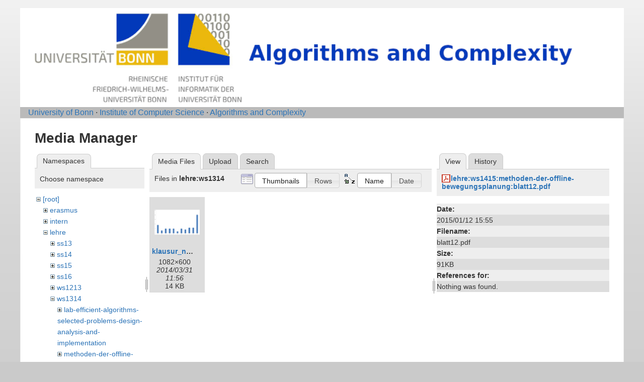

--- FILE ---
content_type: text/html; charset=utf-8
request_url: https://tcs.cs.uni-bonn.de/doku.php/start?ns=lehre%2Fws1314&tab_files=files&do=media&tab_details=view&image=lehre%3Aws1415%3Amethoden-der-offline-bewegungsplanung%3Ablatt12.pdf
body_size: 3062
content:
<!DOCTYPE html>
<html lang="en" dir="ltr" class="no-js">
<head>
    <meta charset="utf-8" />
    <title>Algorithms and Complexity [Informatik-Abteilung V]</title>
    <script>(function(H){H.className=H.className.replace(/\bno-js\b/,'js')})(document.documentElement)</script>
    <meta name="generator" content="DokuWiki"/>
<meta name="robots" content="noindex,nofollow"/>
<link rel="start" href="/"/>
<link rel="contents" href="/doku.php/start?do=index" title="Sitemap"/>
<link rel="manifest" href="/lib/exe/manifest.php" crossorigin="use-credentials"/>
<link rel="alternate" type="application/rss+xml" title="Recent Changes" href="/feed.php"/>
<link rel="alternate" type="application/rss+xml" title="Current namespace" href="/feed.php?mode=list&amp;ns="/>
<link rel="alternate" type="text/html" title="Plain HTML" href="/doku.php/start?do=export_xhtml"/>
<link rel="stylesheet" href="/lib/exe/css.php?t=abt1&amp;tseed=2e7683720d365b9eabe0f97e6aa78eec"/>
<script >var NS='';var JSINFO = {"id":"start","namespace":"","ACT":"media","useHeadingNavigation":1,"useHeadingContent":1};(function(H){H.className=H.className.replace(/\bno-js\b/,'js')})(document.documentElement);</script>
<script src="/lib/exe/jquery.php?tseed=8faf3dc90234d51a499f4f428a0eae43" defer="defer"></script>
<script src="/lib/exe/js.php?t=abt1&amp;tseed=2e7683720d365b9eabe0f97e6aa78eec" defer="defer"></script>
    <meta name="viewport" content="width=device-width,initial-scale=1" />
    <link rel="shortcut icon" href="/lib/tpl/abt1/images/favicon.ico" />
<link rel="apple-touch-icon" href="/lib/tpl/abt1/images/apple-touch-icon.png" />
    	<link href='http://fonts.googleapis.com/css?family=Droid+Sans' rel='stylesheet' type='text/css'>
<body>
    <!--[if lte IE 7 ]><div id="IE7"><![endif]--><!--[if IE 8 ]><div id="IE8"><![endif]-->
    <div id="dokuwiki__site"><div id="dokuwiki__top"
        class="dokuwiki site mode_media  hasSidebar">

        
<!-- ********** HEADER ********** -->
<div id="dokuwiki__header">
	<div class="pad group">
    	    	    <h1><a href="/doku.php/Start"  accesskey="h" title="[H]"><img src="/lib/tpl/abt1/images/logo6.png" width="1000" height="164" alt="" /></a></h1>
        	    	</div>
        <!-- show an empty bar -->
        <div class="breadcrumbs">
           &nbsp;  &nbsp;
           <a href="http://www.uni-bonn.de/">University of Bonn</a> &middot; 
           <a href="http://www.informatik.uni-bonn.de/">Institute of Computer Science</a> &middot; 
           <a href="http://tcs.cs.uni-bonn.de">Algorithms and Complexity</a>
        </div>
    <!-- BREADCRUMBS -->
    
    
    <hr class="a11y" />
    </div><!-- /header -->

        <div class="wrapper group">

            
            <!-- ********** CONTENT ********** -->
            <div id="dokuwiki__content"><div class="pad group">

                <div class="page group">
                                                            <!-- wikipage start -->
                    <div id="mediamanager__page">
<h1>Media Manager</h1>
<div class="panel namespaces">
<h2>Namespaces</h2>
<div class="panelHeader">Choose namespace</div>
<div class="panelContent" id="media__tree">

<ul class="idx">
<li class="media level0 open"><img src="/lib/images/minus.gif" alt="−" /><div class="li"><a href="/doku.php/start?ns=&amp;tab_files=files&amp;do=media&amp;tab_details=view&amp;image=lehre%3Aws1415%3Amethoden-der-offline-bewegungsplanung%3Ablatt12.pdf" class="idx_dir">[root]</a></div>
<ul class="idx">
<li class="media level1 closed"><img src="/lib/images/plus.gif" alt="+" /><div class="li"><a href="/doku.php/start?ns=erasmus&amp;tab_files=files&amp;do=media&amp;tab_details=view&amp;image=lehre%3Aws1415%3Amethoden-der-offline-bewegungsplanung%3Ablatt12.pdf" class="idx_dir">erasmus</a></div></li>
<li class="media level1 closed"><img src="/lib/images/plus.gif" alt="+" /><div class="li"><a href="/doku.php/start?ns=intern&amp;tab_files=files&amp;do=media&amp;tab_details=view&amp;image=lehre%3Aws1415%3Amethoden-der-offline-bewegungsplanung%3Ablatt12.pdf" class="idx_dir">intern</a></div></li>
<li class="media level1 open"><img src="/lib/images/minus.gif" alt="−" /><div class="li"><a href="/doku.php/start?ns=lehre&amp;tab_files=files&amp;do=media&amp;tab_details=view&amp;image=lehre%3Aws1415%3Amethoden-der-offline-bewegungsplanung%3Ablatt12.pdf" class="idx_dir">lehre</a></div>
<ul class="idx">
<li class="media level2 closed"><img src="/lib/images/plus.gif" alt="+" /><div class="li"><a href="/doku.php/start?ns=lehre%2Fss13&amp;tab_files=files&amp;do=media&amp;tab_details=view&amp;image=lehre%3Aws1415%3Amethoden-der-offline-bewegungsplanung%3Ablatt12.pdf" class="idx_dir">ss13</a></div></li>
<li class="media level2 closed"><img src="/lib/images/plus.gif" alt="+" /><div class="li"><a href="/doku.php/start?ns=lehre%2Fss14&amp;tab_files=files&amp;do=media&amp;tab_details=view&amp;image=lehre%3Aws1415%3Amethoden-der-offline-bewegungsplanung%3Ablatt12.pdf" class="idx_dir">ss14</a></div></li>
<li class="media level2 closed"><img src="/lib/images/plus.gif" alt="+" /><div class="li"><a href="/doku.php/start?ns=lehre%2Fss15&amp;tab_files=files&amp;do=media&amp;tab_details=view&amp;image=lehre%3Aws1415%3Amethoden-der-offline-bewegungsplanung%3Ablatt12.pdf" class="idx_dir">ss15</a></div></li>
<li class="media level2 closed"><img src="/lib/images/plus.gif" alt="+" /><div class="li"><a href="/doku.php/start?ns=lehre%2Fss16&amp;tab_files=files&amp;do=media&amp;tab_details=view&amp;image=lehre%3Aws1415%3Amethoden-der-offline-bewegungsplanung%3Ablatt12.pdf" class="idx_dir">ss16</a></div></li>
<li class="media level2 closed"><img src="/lib/images/plus.gif" alt="+" /><div class="li"><a href="/doku.php/start?ns=lehre%2Fws1213&amp;tab_files=files&amp;do=media&amp;tab_details=view&amp;image=lehre%3Aws1415%3Amethoden-der-offline-bewegungsplanung%3Ablatt12.pdf" class="idx_dir">ws1213</a></div></li>
<li class="media level2 open"><img src="/lib/images/minus.gif" alt="−" /><div class="li"><a href="/doku.php/start?ns=lehre%2Fws1314&amp;tab_files=files&amp;do=media&amp;tab_details=view&amp;image=lehre%3Aws1415%3Amethoden-der-offline-bewegungsplanung%3Ablatt12.pdf" class="idx_dir">ws1314</a></div>
<ul class="idx">
<li class="media level3 closed"><img src="/lib/images/plus.gif" alt="+" /><div class="li"><a href="/doku.php/start?ns=lehre%2Fws1314%2Flab-efficient-algorithms-selected-problems-design-analysis-and-implementation&amp;tab_files=files&amp;do=media&amp;tab_details=view&amp;image=lehre%3Aws1415%3Amethoden-der-offline-bewegungsplanung%3Ablatt12.pdf" class="idx_dir">lab-efficient-algorithms-selected-problems-design-analysis-and-implementation</a></div></li>
<li class="media level3 closed"><img src="/lib/images/plus.gif" alt="+" /><div class="li"><a href="/doku.php/start?ns=lehre%2Fws1314%2Fmethoden-der-offline-bewegungsplanung&amp;tab_files=files&amp;do=media&amp;tab_details=view&amp;image=lehre%3Aws1415%3Amethoden-der-offline-bewegungsplanung%3Ablatt12.pdf" class="idx_dir">methoden-der-offline-bewegungsplanung</a></div></li>
<li class="media level3 closed"><img src="/lib/images/plus.gif" alt="+" /><div class="li"><a href="/doku.php/start?ns=lehre%2Fws1314%2Fonline-motion-planning&amp;tab_files=files&amp;do=media&amp;tab_details=view&amp;image=lehre%3Aws1415%3Amethoden-der-offline-bewegungsplanung%3Ablatt12.pdf" class="idx_dir">online-motion-planning</a></div></li>
</ul>
</li>
<li class="media level2 closed"><img src="/lib/images/plus.gif" alt="+" /><div class="li"><a href="/doku.php/start?ns=lehre%2Fws1415&amp;tab_files=files&amp;do=media&amp;tab_details=view&amp;image=lehre%3Aws1415%3Amethoden-der-offline-bewegungsplanung%3Ablatt12.pdf" class="idx_dir">ws1415</a></div></li>
<li class="media level2 closed"><img src="/lib/images/plus.gif" alt="+" /><div class="li"><a href="/doku.php/start?ns=lehre%2Fws1516&amp;tab_files=files&amp;do=media&amp;tab_details=view&amp;image=lehre%3Aws1415%3Amethoden-der-offline-bewegungsplanung%3Ablatt12.pdf" class="idx_dir">ws1516</a></div></li>
</ul>
</li>
<li class="media level1 closed"><img src="/lib/images/plus.gif" alt="+" /><div class="li"><a href="/doku.php/start?ns=research&amp;tab_files=files&amp;do=media&amp;tab_details=view&amp;image=lehre%3Aws1415%3Amethoden-der-offline-bewegungsplanung%3Ablatt12.pdf" class="idx_dir">research</a></div></li>
<li class="media level1 closed"><img src="/lib/images/plus.gif" alt="+" /><div class="li"><a href="/doku.php/start?ns=staff&amp;tab_files=files&amp;do=media&amp;tab_details=view&amp;image=lehre%3Aws1415%3Amethoden-der-offline-bewegungsplanung%3Ablatt12.pdf" class="idx_dir">staff</a></div></li>
<li class="media level1 closed"><img src="/lib/images/plus.gif" alt="+" /><div class="li"><a href="/doku.php/start?ns=teaching&amp;tab_files=files&amp;do=media&amp;tab_details=view&amp;image=lehre%3Aws1415%3Amethoden-der-offline-bewegungsplanung%3Ablatt12.pdf" class="idx_dir">teaching</a></div></li>
<li class="media level1 closed"><img src="/lib/images/plus.gif" alt="+" /><div class="li"><a href="/doku.php/start?ns=wiki&amp;tab_files=files&amp;do=media&amp;tab_details=view&amp;image=lehre%3Aws1415%3Amethoden-der-offline-bewegungsplanung%3Ablatt12.pdf" class="idx_dir">wiki</a></div></li>
</ul></li>
</ul>
</div>
</div>
<div class="panel filelist">
<h2 class="a11y">Media Files</h2>
<ul class="tabs">
<li><strong>Media Files</strong></li>
<li><a href="/doku.php/start?tab_files=upload&amp;do=media&amp;tab_details=view&amp;image=lehre%3Aws1415%3Amethoden-der-offline-bewegungsplanung%3Ablatt12.pdf&amp;ns=lehre%2Fws1314">Upload</a></li>
<li><a href="/doku.php/start?tab_files=search&amp;do=media&amp;tab_details=view&amp;image=lehre%3Aws1415%3Amethoden-der-offline-bewegungsplanung%3Ablatt12.pdf&amp;ns=lehre%2Fws1314">Search</a></li>
</ul>
<div class="panelHeader">
<h3>Files in <strong>lehre:ws1314</strong></h3>
<form method="get" action="/doku.php/start" class="options doku_form" accept-charset="utf-8"><input type="hidden" name="sectok" value="" /><input type="hidden" name="do" value="media" /><input type="hidden" name="tab_files" value="files" /><input type="hidden" name="tab_details" value="view" /><input type="hidden" name="image" value="lehre:ws1415:methoden-der-offline-bewegungsplanung:blatt12.pdf" /><input type="hidden" name="ns" value="lehre/ws1314" /><div class="no"><ul>
<li class="listType"><label for="listType__thumbs" class="thumbs">
<input name="list_dwmedia" type="radio" value="thumbs" id="listType__thumbs" class="thumbs" checked="checked" />
<span>Thumbnails</span>
</label><label for="listType__rows" class="rows">
<input name="list_dwmedia" type="radio" value="rows" id="listType__rows" class="rows" />
<span>Rows</span>
</label></li>
<li class="sortBy"><label for="sortBy__name" class="name">
<input name="sort_dwmedia" type="radio" value="name" id="sortBy__name" class="name" checked="checked" />
<span>Name</span>
</label><label for="sortBy__date" class="date">
<input name="sort_dwmedia" type="radio" value="date" id="sortBy__date" class="date" />
<span>Date</span>
</label></li>
<li><button value="1" type="submit">Apply</button></li>
</ul>
</div></form></div>
<div class="panelContent">
<ul class="thumbs"><li><dl title="klausur_notenspiegel.png"><dt><a id="l_:lehre:ws1314:klausur_notenspiegel.png" class="image thumb" href="/doku.php/start?image=lehre%3Aws1314%3Aklausur_notenspiegel.png&amp;ns=lehre%3Aws1314&amp;tab_details=view&amp;do=media&amp;tab_files=files"><img src="/lib/exe/fetch.php/lehre/ws1314/klausur_notenspiegel.png?w=90&amp;h=90&amp;tok=dee122" alt="klausur_notenspiegel.png" loading="lazy" width="90" height="90" /></a></dt><dd class="name"><a href="/doku.php/start?image=lehre%3Aws1314%3Aklausur_notenspiegel.png&amp;ns=lehre%3Aws1314&amp;tab_details=view&amp;do=media&amp;tab_files=files" id="h_:lehre:ws1314:klausur_notenspiegel.png">klausur_notenspiegel.png</a></dd><dd class="size">1082&#215;600</dd><dd class="date">2014/03/31 11:56</dd><dd class="filesize">14 KB</dd></dl></li></ul>
</div>
</div>
<div class="panel file">
<h2 class="a11y">File</h2>
<ul class="tabs">
<li><strong>View</strong></li>
<li><a href="/doku.php/start?tab_details=history&amp;do=media&amp;tab_files=files&amp;image=lehre%3Aws1415%3Amethoden-der-offline-bewegungsplanung%3Ablatt12.pdf&amp;ns=lehre%2Fws1314">History</a></li>
</ul>
<div class="panelHeader"><h3><strong><a href="/lib/exe/fetch.php/lehre/ws1415/methoden-der-offline-bewegungsplanung/blatt12.pdf" class="select mediafile mf_pdf" title="View original file">lehre:ws1415:methoden-der-offline-bewegungsplanung:blatt12.pdf</a></strong></h3></div>
<div class="panelContent">
<ul class="actions"></ul><dl>
<dt>Date:</dt><dd>2015/01/12 15:55</dd>
<dt>Filename:</dt><dd>blatt12.pdf</dd>
<dt>Size:</dt><dd>91KB</dd>
</dl>
<dl>
<dt>References for:</dt><dd>Nothing was found.</dd></dl>
</div>
</div>
</div>
                    <!-- wikipage stop -->
                                    </div>

                <!-- <div class="docInfo"><bdi>start.txt</bdi> · Last modified: <time datetime="2025-12-02T16:54:53+0000">2025/12/02 16:54</time> by <bdi>127.0.0.1</bdi></div> -->

                            </div></div><!-- /content -->

            <hr class="a11y" />

            <!-- PAGE ACTIONS -->
            <div id="dokuwiki__pagetools">
                <h3 class="a11y">Page Tools</h3>
                <div class="tools">
                    <ul>
                                            </ul>
                </div>
            </div>
        </div><!-- /wrapper -->

        
<!-- ********** FOOTER ********** -->

	<div class="unilinks">
			<a href="https://www.uni-bonn.de/impressum">Imprint/Impressum</a>
	</div>
  </div><!-- /footer -->

    </div></div><!-- /site -->

    <div class="no"><img src="/lib/exe/taskrunner.php?id=start&amp;1768837488" width="2" height="1" alt="" /></div>
    <div id="screen__mode" class="no"></div>    <!--[if ( lte IE 7 | IE 8 ) ]></div><![endif]-->
</body>
</html>
